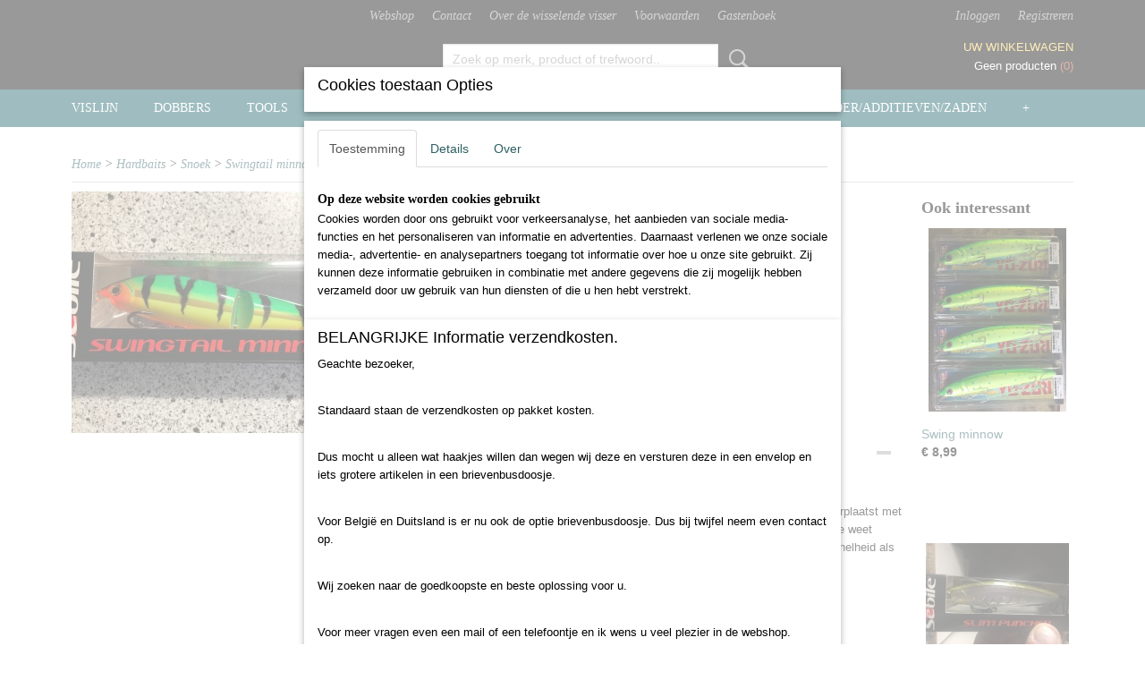

--- FILE ---
content_type: text/html; charset=UTF-8
request_url: https://www.wisselende-visser.nl/webshop/hardbaits/snoek/detail/198/swingtail-minnow.html
body_size: 12002
content:
<!DOCTYPE html>
<html lang="nl" prefix="og: http://ogp.me/ns#">
<head>
  <script src="/core/javascript/polyfills/polyfills-transpiled.js" defer nomodule></script>
  <meta name="keywords" content=""/>
  <meta name="description" content="Sebile swingtail minnow, verplaatst met zijn grote ronde lichaam veel water, dit met het lawaai dat ie maakt en je weet zeker dat je de aandacht trekt van snoek."/>
  <meta name="language" content="nl"/>
  <meta name="charset" content="UTF-8"/>
  <meta name="p:domain_verify" content="UA-120983290-1"/>
  <meta name="author" content="shoppagina"/>
  <meta name="generator" content="IZICMS2.0"/>
  <link href="/service/xml/News/atom.xml" rel="alternate" title="Alle berichten"/>
  <link href="/data/cache/compressedIncludes/compressedIncludes_2367128782_55a6c441d4feb17b6c4b5e8cd74eb114.css" rel="stylesheet" media="all"/>
  <script src="/core/javascript/mootools/mootools-core-1.6.0-transpiled.js?r=3788&amp;fp=4640980f"></script>
  <script src="/core/javascript/mootools/mootools-more-1.6.0-transpiled.js?r=3788&amp;fp=4640980f"></script>
  <script src="/modules/Shop/templates/default/js/product_social-transpiled.js?r=3788&amp;fp=3147a899"></script>
  <script src="https://connect.facebook.net/nl_NL/all.js#xfbml=1?r=3788&amp;fp="></script>
  <script src="https://www.google.com/recaptcha/api.js?r=3788&amp;fp="></script>
  <script src="/core/javascript/lib/helper/LocaleGlobal-minified.js?r=3788&amp;fp=4640980f" type="module"></script>
  <script src="/core/javascript/lib/helper/LocaleGlobal-transpiled.js?r=3788&amp;fp=4640980f" defer nomodule></script>
  <script src="/modules/Shop/templates/bootstrap/js/accordion-transpiled.js?r=3788&amp;fp=3147a899"></script>
  <script src="/modules/Shop/templates/bootstrap/js/pixeldensity-transpiled.js?r=3788&amp;fp=3147a899"></script>
  <script src="/modules/Shop/templates/bootstrap/js/modal.js?r=3788&amp;fp=7fb270e5"></script>
  <script src="/modules/Shop/templates/bootstrap/js/product-behaviour-transpiled.js?r=3788&amp;fp=3147a899"></script>
  <script src="/modules/Shop/templates/bootstrap/js/product_attributes-transpiled.js?r=3788&amp;fp=3147a899"></script>
  <script src="/modules/Shop/templates/bootstrap/js/cerabox/cerabox-transpiled.js?r=3788&amp;fp=3147a899"></script>
  <script src="/core/javascript/lib/legacy/Toolbox-minified.js?r=3788&amp;fp=4640980f" type="module"></script>
  <script src="/core/javascript/lib/legacy/Toolbox-transpiled.js?r=3788&amp;fp=4640980f" defer nomodule></script>
  <script src="/core/javascript/lib/legacy/Loader-minified.js?r=3788&amp;fp=4640980f" type="module"></script>
  <script src="/core/javascript/lib/legacy/Loader-transpiled.js?r=3788&amp;fp=4640980f" defer nomodule></script>
  <script src="/modules/AfterSale/templates/default/js/cookiepolicy.js?r=3788&amp;fp=4d38d166"></script>
  <script src="/templates/responsive-1/js/touch-mootools-transpiled.js?r=3788&amp;fp=3147a899"></script>
  <script src="/templates/responsive-1/js/category-menu-transpiled.js?r=3788&amp;fp=3147a899"></script>
  <script src="/templates/responsive-1/js/columnizer-transpiled.js?r=3788&amp;fp=3147a899"></script>
  <script src="/templates/responsive-1/js/responsive-transpiled.js?r=3788&amp;fp=3147a899"></script>
  <script src="/templates/responsive-1/js/designListener-transpiled.js?r=3788&amp;fp=3147a899"></script>
  <script>/*<![CDATA[*/
    document.addEventListener('DOMContentLoaded',function(){
      var evt = document.createEvent('CustomEvent');evt.initCustomEvent( 'designchange', false, false, {"carousel_slide_duration":"5000ms","carousel_slide1_enabled":"1","carousel_slide1_animation":"fade","carousel_slide1_button_text":"","carousel_slide1_button_href":"\/","carousel_slide2_enabled":"-1","carousel_slide2_animation":"slide-up","carousel_slide2_button_text":"BEKIJK HET AANBOD","carousel_slide2_button_href":"\/","carousel_slide3_enabled":"-1","carousel_slide3_animation":"slide-left","carousel_slide3_button_text":"","carousel_slide3_button_href":"\/","carousel_slide3_slogan":"VOORBEELDSLIDE 3","carousel_slide4_enabled":"-1","carousel_slide4_animation":"slide-down","carousel_slide4_button_text":"","carousel_slide4_button_href":"\/","carousel_slide4_slogan":"VOORBEELDSLIDE 4","carousel_slide5_enabled":"-1","carousel_slide5_animation":"slide-right","carousel_slide5_button_text":"","carousel_slide5_button_href":"\/","carousel_slide5_slogan":"VOORBEELDSLIDE 5","carousel_slide1_full_image_link":"","carousel_slide1_slogan":"","carousel_slide2_full_image_link":"","carousel_slide2_slogan":"","carousel_slide3_full_image_link":"","carousel_slide4_full_image_link":"","carousel_slide5_full_image_link":""} );document.dispatchEvent(evt);
      Locale.define('nl-NL','Core',{"cancel":"Annuleren","close":"Sluiten"});
      Locale.define('nl-NL','Shop',{"loading":"Een moment geduld alstublieft..","error":"Er is helaas een fout opgetreden.","added":"Toegevoegd","product_added_short":"&#x2713; Toegevoegd aan winkelwagen:","product_not_added":"Het product kon niet worden toegevoegd.","variation_not_given_short":"Kies de gewenste uitvoering:","attribute_dimension_error":"Het veld '%s' bevat een ongeldige waarde.","please_enter_valid_email":"Vul alsjeblieft een geldig e-mailadres in."});
      Locale.define('nl-NL','Cookie',{"cookie_option_heading":"Cookies toestaan Opties","cookie_option_footer":"<div class=buttons><a class='btn cookie-btn' id='cookie-showagain'>Later opnieuw tonen<\/a><a class='btn cookie-btn' id='allow-selection'>Selectie toestaan<\/a><a class='btn cookie-btn-selected' id='allow-all'>Alles toestaan<\/a><\/div>","cookie_option_body":"<div class='cookie-content' id='mainContent'><ul class='nav nav-tabs'><li><a href='#consent'>Toestemming<\/a><\/li><li><a href='#details'>Details<\/a><\/li><li><a href='#about'>Over<\/a><\/li><\/ul><div id='tabData[consent]' class='tabData'><h4 id='shp-cookie-settings'>Op deze website worden cookies gebruikt<\/h4><p>Cookies worden door ons gebruikt voor verkeersanalyse, het aanbieden van sociale media-functies en het personaliseren van informatie en advertenties. Daarnaast verlenen we onze sociale media-, advertentie- en analysepartners toegang tot informatie over hoe u onze site gebruikt. Zij kunnen deze informatie gebruiken in combinatie met andere gegevens die zij mogelijk hebben verzameld door uw gebruik van hun diensten of die u hen hebt verstrekt.<\/p><\/div><div id='tabData[details]' class='tabData'><div class='form-check align-items-center'><h4 id='shp-cookie-settings'>Noodzakelijk<\/h4><input class='form-check-input' type='checkbox' role='switch' id='shp-cookie-ncecessary' checked='checked' disabled='disabled'><\/div><p>Door essenti\u00eble functies zoals paginanavigatie en toegang tot beveiligde delen van de website mogelijk te maken, dragen noodzakelijke cookies bij aan de bruikbaarheid van een website. Deze cookies zijn essentieel voor de correcte werking van de website.<\/p><div class='form-check align-items-center'><h4 id='shp-cookie-settings'>Statistieken<\/h4><input class='form-check-input' type='checkbox' role='switch' id='shp-cookie-statistics' checked='checked'><\/div><p>Statistische cookies verzamelen en verstrekken anonieme gegevens om website-eigenaren te helpen begrijpen hoe gebruikers omgaan met hun sites.<\/p><div class='form-check align-items-center'><h4 id='shp-cookie-settings'>Marketing<\/h4><input class='form-check-input' type='checkbox' role='switch' id='shp-cookie-marketing'><\/div><p>Er worden cookies voor marketingdoeleinden gebruikt om websitegebruikers te volgen. Het doel is om gebruikers relevante en interessante advertenties te tonen, waardoor deze waardevoller worden voor uitgevers en externe marketeers.<\/p><\/div><div id='tabData[about]' class='tabData'><p>Cookies zijn kleine tekstdocumenten die door websites kunnen worden gebruikt om de gebruikerservaring effici\u00ebnter te maken.<\/p><p>De wet bepaalt dat wij cookies op uw apparaat plaatsen als deze strikt noodzakelijk zijn voor de werking van deze website. Voor alle andere soorten cookies hebben wij uw toestemming nodig. wat betekent dat cookies die als noodzakelijk zijn gecategoriseerd, voornamelijk worden verwerkt op basis van AVG-art. 6 (1) (f). Alle overige cookies, dat wil zeggen die van de soorten voorkeuren en advertenties, worden verwerkt op basis van AVG-art. 6 (1) (a) AVG.<\/p><p>Deze website maakt gebruik van unieke soorten cookies. sommige cookies worden geplaatst via aanbiedingen van derden die op onze pagina's verschijnen.<\/p><p>Vermeld uw toestemmings-id en datum wanneer u contact met ons opneemt over uw toestemming.<\/p><\/div><\/div>","analyticsId":"G-WQ7DJ5VJ10","adwordId":"AW-"});
      Locale.use('nl-NL');
  });
  /*]]>*/</script>
  <script>/*<![CDATA[*/
    
    <!-- Modal text -->
    window.addEvent('izi_shop_modal_hide', function() { Cookie.write('izi_shop_modal_seen_0f7aa923', 1, {duration: 365, secure: true}); } );
    setTimeout( function() {
      if ( typeof izi_shop_modal === 'object' ) {
        izi_shop_modal.show();
        izi_shop_modal.add_body( 
          new Element('h3', {html: "BELANGRIJKE Informatie verzendkosten." }),
          new Element('p', {html: "<p>Geachte bezoeker,<\/p><br \/>\n<p>Standaard staan de verzendkosten op pakket kosten.<\/p><br \/>\n<p>Dus mocht u alleen wat haakjes willen dan wegen wij deze en versturen deze in een envelop en iets grotere artikelen in een brievenbusdoosje.<\/p><br \/>\n<p>Voor Belgi&euml; en Duitsland is er nu ook de optie brievenbusdoosje. Dus bij twijfel neem even contact op.<\/p><br \/>\n<p>Wij zoeken naar de goedkoopste en beste oplossing voor u.<\/p><br \/>\n<p>Voor meer vragen even een mail of een telefoontje en ik wens u veel plezier in de webshop.<\/p><br \/>\n<p>Mvg,<\/p><br \/>\n<p>Wisselende visser.<\/p><br \/>\n<p>&nbsp;<\/p>" }),
          new Element('a', {html: 'Ok', 'class': 'btn btn-success pull-right', events: { click: function() { izi_shop_modal.hide(); }}})
        );
        izi_shop_modal.center();
      }
    }, 500 );
    <!-- End modal text -->
  /*]]>*/</script>
  <!-- Global site tag (gtag.js) - Google Analytics -->
  <script async src="https://www.googletagmanager.com/gtag/js?id=G-WQ7DJ5VJ10"></script>
  <script>
    window.dataLayer = window.dataLayer || [];
    function gtag(){dataLayer.push(arguments);}
    gtag('js', new Date());
    gtag('config', 'G-WQ7DJ5VJ10', {"anonymize_ip":true});
  </script>
  <!-- End Google Analytics -->
  <title>Swingtail minnow - Snoek - wisselende visser</title>
  <meta name="viewport" content="width=device-width, initial-scale=1.0, user-scalable=0, minimum-scale=1.0, maximum-scale=1.0"/>
</head>
<body itemscope itemtype="http://schema.org/WebPage">
<div id="top">
  <div id="topMenu" class="container">
    <div id="logo" onclick="document.location.href='/';"></div>
          <ul class="topMenu">
                  <li><a href="/webshop/">Webshop</a></li>
                  <li><a href="/contact.html">Contact</a></li>
                  <li><a href="/over-ons.html">Over de wisselende visser</a></li>
                  <li><a href="/voorwaarden.html">Voorwaarden</a></li>
                  <li><a href="/gastenboek.html">Gastenboek</a></li>
        
      </ul>
      
<div id="basket" class="show_profile">
      <ul>
              <li><a href="/profiel/inloggen.html" rel="nofollow">Inloggen</a></li>
        <li><a href="/profiel/registreren.html">Registreren</a></li>
                </ul>
      <div class="cart">
    <label><a href="/webshop/basket.html" class="basketLink">Uw winkelwagen</a></label>
    <span class="basketPrice">Geen producten <span class="basketAmount">(0)</span></span>
  </div>
</div>
<script type="text/javascript" src="//translate.google.com/translate_a/element.js?cb=googleTranslateElementInit"></script>
<script type="text/javascript">
function googleTranslateElementInit() {
  new google.translate.TranslateElement({
      pageLanguage: 'nl',
      //includedLanguages: 'nl,en,fr,de',
      includedLanguages : '',
      layout: google.translate.TranslateElement.InlineLayout.SIMPLE,
  }, 'google_translate_element');
}
</script>
      </div>
      
    <form action="/zoeken.html" method="get" class="search">
      <input class="query" placeholder="Zoek op merk, product of trefwoord.." type="text" name="q" value="" />
      <button type="submit" class="btn">Zoeken</button>
    </form>
  </div>
  
<div id="menu">
  <div class="container">
    
    <ul class="pull-right">
                                                                                              
    </ul>
  
      <ul class="categories">
                          <li class="">
          <a class="dropdown-toggle" href="/webshop/vislijn/">Vislijn <b class="caret"></b></a>
            <div class="dropdown">
              <a class="dropdown-heading" href="/webshop/vislijn/">Vislijn</a>
              <ul>
                                              <li ><a href="/webshop/vislijn/nylon-vislijn/" title="Nylon vislijn">Nylon vislijn</a></li>
                                              <li ><a href="/webshop/vislijn/gevlochtenbraiddyneema-en-pelijn/" title="Gevlochten/Braid/Dyneema en P.E.lijn">Gevlochten/Braid/Dyneema en P.E.lijn</a></li>
                                              <li ><a href="/webshop/vislijn/fluorocarbon/" title="Fluorocarbon">Fluorocarbon</a></li>
              
              </ul>
            </div>
          </li>
                              <li class="">
          <a class="dropdown-toggle" href="/webshop/dobbers/">Dobbers <b class="caret"></b></a>
            <div class="dropdown">
              <a class="dropdown-heading" href="/webshop/dobbers/">Dobbers</a>
              <ul>
                                              <li ><a href="/webshop/dobbers/forel-dobbers/" title="Forel dobbers">Forel dobbers</a></li>
                                              <li ><a href="/webshop/dobbers/witvis-dobbers/" title="witvis dobbers">witvis dobbers</a></li>
                                              <li ><a href="/webshop/dobbers/karper-dobbers/" title="Karper dobbers">Karper dobbers</a></li>
                                              <li ><a href="/webshop/dobbers/roofvis-dobbers/" title="Roofvis dobbers">Roofvis dobbers</a></li>
              
              </ul>
            </div>
          </li>
                              <li class="">
          <a class="dropdown-toggle" href="/webshop/tools/">Tools <b class="caret"></b></a>
            <div class="dropdown">
              <a class="dropdown-heading" href="/webshop/tools/">Tools</a>
              <ul>
                                              <li ><a href="/webshop/tools/hakenbinder/" title="Hakenbinder">Hakenbinder</a></li>
                                              <li ><a href="/webshop/tools/fleurnaald/" title="Fleurnaald">Fleurnaald</a></li>
                                              <li ><a href="/webshop/tools/deegvormer/" title="Deegvormer">Deegvormer</a></li>
                                              <li ><a href="/webshop/tools/onthakerhakensteker/" title="onthaker/hakensteker">onthaker/hakensteker</a></li>
                                              <li ><a href="/webshop/tools/weegschalen/" title="Weegschalen">Weegschalen</a></li>
                                              <li ><a href="/webshop/tools/tangenscharenbait-banders/" title="tangen/scharen/bait banders">tangen/scharen/bait banders</a></li>
                                              <li ><a href="/webshop/tools/hengelsteunrodpod/" title="Hengelsteun/rodpod">Hengelsteun/rodpod</a></li>
                                              <li ><a href="/webshop/tools/beetmeldersswingerhanger/" title="Beetmelders/swinger/hanger">Beetmelders/swinger/hanger</a></li>
                                              <li ><a href="/webshop/tools/spod--spomb/" title="Spod / Spomb">Spod / Spomb</a></li>
                                              <li ><a href="/webshop/tools/boilienaald-en-boor/" title="Boilienaald en boor">Boilienaald en boor</a></li>
                                              <li ><a href="/webshop/tools/visdoderpriest/" title="Visdoder/priest">Visdoder/priest</a></li>
                                              <li ><a href="/webshop/tools/onthaakmat/" title="Onthaakmat">Onthaakmat</a></li>
              
              </ul>
            </div>
          </li>
                              <li class="">
          <a class="dropdown-toggle" href="/webshop/onderlijnenhouders/">Onderlijnen/houders <b class="caret"></b></a>
            <div class="dropdown">
              <a class="dropdown-heading" href="/webshop/onderlijnenhouders/">Onderlijnen/houders</a>
              <ul>
                                              <li ><a href="/webshop/onderlijnenhouders/roofvis/" title="Roofvis">Roofvis</a></li>
                                              <li ><a href="/webshop/onderlijnenhouders/karper/" title="Karper">Karper</a></li>
                                              <li ><a href="/webshop/onderlijnenhouders/witvis/" title="Witvis">Witvis</a></li>
                                              <li ><a href="/webshop/onderlijnenhouders/onderlijnhouders/" title="onderlijnhouders">onderlijnhouders</a></li>
                                              <li ><a href="/webshop/onderlijnenhouders/end-tackle/" title="End tackle">End tackle</a></li>
              
              </ul>
            </div>
          </li>
                              <li class="">
          <a class="dropdown-toggle" href="/webshop/softbaits/">Softbaits <b class="caret"></b></a>
            <div class="dropdown">
              <a class="dropdown-heading" href="/webshop/softbaits/">Softbaits</a>
              <ul>
                                              <li ><a href="/webshop/softbaits/forelbaars/" title="Forel/baars">Forel/baars</a></li>
                                              <li ><a href="/webshop/softbaits/powerbaitforeldeeg/" title="Powerbait/foreldeeg">Powerbait/foreldeeg</a></li>
                                              <li ><a href="/webshop/softbaits/kunst-maden/" title="Kunst maden">Kunst maden</a></li>
                                              <li ><a href="/webshop/softbaits/levend-aas/" title="Levend aas">Levend aas</a></li>
                                              <li ><a href="/webshop/softbaits/snoeksnoekbaars/" title="Snoek/snoekbaars">Snoek/snoekbaars</a></li>
              
              </ul>
            </div>
          </li>
                              <li class="">
          <a class="dropdown-toggle" href="/webshop/hardbaits/">Hardbaits <b class="caret"></b></a>
            <div class="dropdown">
              <a class="dropdown-heading" href="/webshop/hardbaits/">Hardbaits</a>
              <ul>
                                              <li ><a href="/webshop/hardbaits/forelbaars/" title="Forel/baars">Forel/baars</a></li>
                                              <li ><a href="/webshop/hardbaits/boilies-en-pellets/" title="Boilies en pellets">Boilies en pellets</a></li>
                                              <li class="active"><a href="/webshop/hardbaits/snoek/" title="Snoek">Snoek</a></li>
                                              <li ><a href="/webshop/hardbaits/pop-updumbells/" title="Pop-up/Dumbells">Pop-up/Dumbells</a></li>
              
              </ul>
            </div>
          </li>
                              <li class="">
          <a class="dropdown-toggle" href="/webshop/haken/">Haken <b class="caret"></b></a>
            <div class="dropdown">
              <a class="dropdown-heading" href="/webshop/haken/">Haken</a>
              <ul>
                                              <li ><a href="/webshop/haken/mustad/" title="Mustad">Mustad</a></li>
                                              <li ><a href="/webshop/haken/preston/" title="Preston">Preston</a></li>
                                              <li ><a href="/webshop/haken/matrix/" title="Matrix">Matrix</a></li>
                                              <li ><a href="/webshop/haken/gamakatsu/" title="Gamakatsu">Gamakatsu</a></li>
                                              <li ><a href="/webshop/haken/nash-end-game/" title="Nash end game">Nash end game</a></li>
                                              <li ><a href="/webshop/haken/hayabusa/" title="Hayabusa">Hayabusa</a></li>
                                              <li ><a href="/webshop/haken/browning/" title="Browning">Browning</a></li>
                                              <li ><a href="/webshop/haken/albatros/" title="Albatros">Albatros</a></li>
                                              <li ><a href="/webshop/haken/cormoran/" title="Cormoran">Cormoran</a></li>
                                              <li ><a href="/webshop/haken/iron-trout/" title="Iron trout">Iron trout</a></li>
                                              <li ><a href="/webshop/haken/samurai/" title="Samurai">Samurai</a></li>
                                              <li ><a href="/webshop/haken/predox/" title="Predox">Predox</a></li>
                                              <li ><a href="/webshop/haken/rigsolutions-karper/" title="Rigsolutions karper">Rigsolutions karper</a></li>
              
              </ul>
            </div>
          </li>
                              <li class="">
          <a class="dropdown-toggle" href="/webshop/lokvoeradditievenzaden/">lokvoer/additieven/zaden <b class="caret"></b></a>
            <div class="dropdown">
              <a class="dropdown-heading" href="/webshop/lokvoeradditievenzaden/">lokvoer/additieven/zaden</a>
              <ul>
                                              <li ><a href="/webshop/lokvoeradditievenzaden/marcel-van-den-eynde/" title="Marcel van den Eynde">Marcel van den Eynde</a></li>
                                              <li ><a href="/webshop/lokvoeradditievenzaden/starfish/" title="StarFish">StarFish</a></li>
                                              <li ><a href="/webshop/lokvoeradditievenzaden/zaden/" title="Zaden">Zaden</a></li>
                                              <li ><a href="/webshop/lokvoeradditievenzaden/additieven/" title="Additieven">Additieven</a></li>
                                              <li ><a href="/webshop/lokvoeradditievenzaden/lasebo/" title="Lasebo">Lasebo</a></li>
              
              </ul>
            </div>
          </li>
                              <li class="">
          <a class="dropdown-toggle" href="/webshop/wartelsplitring/">Wartel/splitring <b class="caret"></b></a>
            <div class="dropdown">
              <a class="dropdown-heading" href="/webshop/wartelsplitring/">Wartel/splitring</a>
              <ul>
                                              <li ><a href="/webshop/wartelsplitring/wartels/" title="Wartels">Wartels</a></li>
                                              <li ><a href="/webshop/wartelsplitring/splitring/" title="Splitring">Splitring</a></li>
              
              </ul>
            </div>
          </li>
                              <li class="">
          <a class="dropdown-toggle" href="/webshop/werpgewichtenlood/">Werpgewichten/lood <b class="caret"></b></a>
            <div class="dropdown">
              <a class="dropdown-heading" href="/webshop/werpgewichtenlood/">Werpgewichten/lood</a>
              <ul>
                                              <li ><a href="/webshop/werpgewichtenlood/sbirolinobombetta/" title="Sbirolino/bombetta">Sbirolino/bombetta</a></li>
                                              <li ><a href="/webshop/werpgewichtenlood/glasgewichten/" title="Glasgewichten">Glasgewichten</a></li>
                                              <li ><a href="/webshop/werpgewichtenlood/peillood-met-kurk/" title="peillood met kurk">peillood met kurk</a></li>
                                              <li ><a href="/webshop/werpgewichtenlood/peillood-veer/" title="peillood veer">peillood veer</a></li>
                                              <li ><a href="/webshop/werpgewichtenlood/single-shot/" title="single shot">single shot</a></li>
                                              <li ><a href="/webshop/werpgewichtenlood/compartment/" title="Compartment">Compartment</a></li>
                                              <li ><a href="/webshop/werpgewichtenlood/botlood/" title="Botlood">Botlood</a></li>
                                              <li ><a href="/webshop/werpgewichtenlood/schuiflood/" title="Schuiflood">Schuiflood</a></li>
                                              <li ><a href="/webshop/werpgewichtenlood/wartellood/" title="Wartellood">Wartellood</a></li>
                                              <li ><a href="/webshop/werpgewichtenlood/wartellood-doos/" title="Wartellood doos">Wartellood doos</a></li>
                                              <li ><a href="/webshop/werpgewichtenlood/method-feeder-set/" title="Method feeder set">Method feeder set</a></li>
                                              <li ><a href="/webshop/werpgewichtenlood/jigkoppen/" title="Jigkoppen">Jigkoppen</a></li>
                                              <li ><a href="/webshop/werpgewichtenlood/dropshot-lood/" title="Dropshot lood">Dropshot lood</a></li>
                                              <li ><a href="/webshop/werpgewichtenlood/karper-loodvrij/" title="karper loodvrij">karper loodvrij</a></li>
                                              <li ><a href="/webshop/werpgewichtenlood/voerkorven/" title="Voerkorven">Voerkorven</a></li>
                                              <li ><a href="/webshop/werpgewichtenlood/method-feeder/" title="Method feeder">Method feeder</a></li>
              
              </ul>
            </div>
          </li>
                                <li class=""><a href="/webshop/diversen-kleinmateriaal/">Diversen kleinmateriaal</a></li>
                                <li class=""><a href="/webshop/opbergsystemen/">Opbergsystemen</a></li>
                              <li class="">
          <a class="dropdown-toggle" href="/webshop/molensreels/">Molens/reels <b class="caret"></b></a>
            <div class="dropdown">
              <a class="dropdown-heading" href="/webshop/molensreels/">Molens/reels</a>
              <ul>
                                              <li ><a href="/webshop/molensreels/albatros/" title="Albatros">Albatros</a></li>
              
              </ul>
            </div>
          </li>
                              <li class="">
          <a class="dropdown-toggle" href="/webshop/hengels/">Hengels <b class="caret"></b></a>
            <div class="dropdown">
              <a class="dropdown-heading" href="/webshop/hengels/">Hengels</a>
              <ul>
                                              <li ><a href="/webshop/hengels/ul-spin-hengels/" title="UL spin hengels">UL spin hengels</a></li>
                                              <li ><a href="/webshop/hengels/feeder-hengels/" title="Feeder hengels">Feeder hengels</a></li>
                                              <li ><a href="/webshop/hengels/match-hengels/" title="Match hengels">Match hengels</a></li>
                                              <li ><a href="/webshop/hengels/vaste-hengels/" title="Vaste hengels">Vaste hengels</a></li>
                                              <li ><a href="/webshop/hengels/meerval/" title="Meerval">Meerval</a></li>
              
              </ul>
            </div>
          </li>
                              <li class="">
          <a class="dropdown-toggle" href="/webshop/visparaplu/">Visparaplu <b class="caret"></b></a>
            <div class="dropdown">
              <a class="dropdown-heading" href="/webshop/visparaplu/">Visparaplu</a>
              <ul>
                                              <li ><a href="/webshop/visparaplu/shelters/" title="Shelters">Shelters</a></li>
                                              <li ><a href="/webshop/visparaplu/visparaplu/" title="Visparaplu">Visparaplu</a></li>
              
              </ul>
            </div>
          </li>
                              <li class="">
          <a class="dropdown-toggle" href="/webshop/leef-en-schepnetten/">Leef en schepnetten <b class="caret"></b></a>
            <div class="dropdown">
              <a class="dropdown-heading" href="/webshop/leef-en-schepnetten/">Leef en schepnetten</a>
              <ul>
                                              <li ><a href="/webshop/leef-en-schepnetten/leefnet/" title="Leefnet">Leefnet</a></li>
                                              <li ><a href="/webshop/leef-en-schepnetten/schepnetten/" title="schepnetten">schepnetten</a></li>
                                              <li ><a href="/webshop/leef-en-schepnetten/leef-en-schepnetstelen/" title="leef en schepnetstelen">leef en schepnetstelen</a></li>
              
              </ul>
            </div>
          </li>
                                <li class=""><a href="/webshop/pink-corner/">Pink corner</a></li>
              
          </ul>
      </div>
</div>
<div class="visible-phone mobileHeader">
  <a href="#" class="openMobileMenu"></a>
  <form action="/zoeken.html" method="get" class="search">
    <input class="query" type="text" name="q" value="" />
    <button type="submit" class="btn">Zoeken</button>
  </form>
</div>
<script type="text/javascript">
  // Make the update menu function global
  var updateMenu = {};
  var category_menu;
  window.addEvent( 'domready', function ()
  {
    var elements = $$('.dropdown-toggle');
    var closeTimeout;
    var opt = {
      translations:{
        TEMPLATE_OTHER_CATEGORIES:'Overige categorie&euml;n',
        TEMPLATE_MENU_OVERFLOW_LABEL: '+'
      }
    }
    // Emulate hover in JS so we can control the hover behaviour on mobile browsers
    var ios10fix = false; // IOS10 has a bug where it triggers an extra click event on the location of the finger (even when mouseup is stopped) in the menu when it has less than 8 items...
    $('menu').getElements( 'a' ).each( function ( el ) {
      el.addEvent( 'mouseenter', function () { this.addClass('hover'); } );
      el.addEvent( 'mouseleave', function () { this.removeClass('hover'); } );
      el.addEvent( 'click', function ( e ) { if ( ios10fix ) e.stop(); } );
    } );
    // Global function to add drop-down behaviour to newly added menu items
    updateMenu = function () {
      var newElements = $$('.dropdown-toggle');
      newElements.each( function ( el ) {
        if ( -1 === elements.indexOf( el ) ) {
          el.addEvent( 'mouseenter', function () { el.addClass('hover'); } );
          el.addEvent( 'mouseleave', function () { el.removeClass('hover'); } );
          addMenuBehaviour( el );
        }
      } );
      // Add new elements to local list
      elements = newElements;
    }
    var addMenuBehaviour = function ( el ) {
      // Handle opening the menu
      el.addEvent( 'mouseover', openMenu );
      // Handle delayed menu close after mouse leave
      el.getParent('li').addEvent('mouseleave', function () {
        // Don't close when hovering a submenu-enabled item in the '+' menu
        if ( el.getParent( '.__all_categories' ) && el.getParent( '.dropdown' ) ) return;
        // Ignore mouseleave events when in mobile mode (needed for windows phone)
        if ( document.body.hasClass( 'mobile' ) ) return;
        closeTimeout = setTimeout( closeAll, 300 );
      } );
      el.getParent('li').addEvent('mouseenter', function () {
        clearTimeout( closeTimeout );
      } );
      // Also open menu on tap
      el.addEvent( 'tap', function ( e ) {
        if ( e.type == 'touchend' ) {
          openMenu.call(el, e);
          ios10fix = true;
          setTimeout( function () { ios10fix = false; }, 500 );
        }
      } );
    }
    var closeAll = function () {
      elements.getParent().removeClass('open');
      clearTimeout( closeTimeout );
    }
    var openMenu = function (e) {
      // Ignore mouseover events when in mobile mode
      if ( e.type == 'mouseover' && document.body.hasClass( 'mobile' ) ) return;
      if ( this.getParent( '.__all_categories' ) && this.getParent( '.dropdown' ) ) {
        if ( e.type == "touchend" ) document.location.href = this.get('href'); // Feign a click for touch actions (emulated click is blocked)
        return true;
      }
      // Already open.. Close when in mobile mode
      if ( this.getParent( 'li.open' ) ) {
        if ( e.type == "touchend" ) {
          closeAll();
        }
        return;
      }
      // Close all menu's
      elements.getParent().removeClass('open');
      // Prevent unexpected closing
      clearTimeout( closeTimeout );
      // Skip if disabled
      if ( this.hasClass('disabled') || this.match(':disabled') ) return;
      var dropdownMenu = this.getParent().getElement( '.dropdown' );
      if ( !dropdownMenu || !dropdownMenu.getElement('li') ) return; // Skip if empty
      dropdownMenu.setStyle( 'visibility', 'hidden' );
      this.getParent().addClass('open'); // open up selected
      var paddingTop = dropdownMenu.getStyle( 'padding-top' ).toInt();
      var dropdownMenuHeight = dropdownMenu.getSize().y - paddingTop - dropdownMenu.getStyle( 'padding-bottom' ).toInt();
      dropdownMenu.setStyles( {height:0,visibility:'visible', paddingTop: paddingTop + 10} );
      dropdownMenu.set( 'morph', {duration: 300, transition: 'sine:out', onComplete:function () { dropdownMenu.setStyle( 'height', 'auto' ); } } );
      dropdownMenu.morph( {height:dropdownMenuHeight, paddingTop: paddingTop} );
    };
    // Add behaviour to all drop-down items
    elements.each( addMenuBehaviour );
    // Init category menu
    category_menu = new CategoryMenu( opt );
  } );
</script>
  
  <div id="breadcrumbs" class="container">
    <div class="border-bottom">
      <a href="/" title="Home">Home</a> &gt; <a href="/webshop/hardbaits/" title="Hardbaits">Hardbaits</a> &gt; <a href="/webshop/hardbaits/snoek/" title="Snoek">Snoek</a> &gt; <a href="" title="Swingtail minnow">Swingtail minnow</a>
    </div>
  </div>
<div class="container" id="site">
  <div class="row">
          <div class="span12">
        <div class="iziSection" id="section_main"><div id="section_main_0" class="ShopModule iziModule"><div class="basketAction iziAction">
<div id="basket" class="show_profile">
      <ul>
              <li><a href="/profiel/inloggen.html" rel="nofollow">Inloggen</a></li>
        <li><a href="/profiel/registreren.html">Registreren</a></li>
                </ul>
      <div class="cart">
    <label><a href="/webshop/basket.html" class="basketLink">Uw winkelwagen</a></label>
    <span class="basketPrice">Geen producten <span class="basketAmount">(0)</span></span>
  </div>
</div>
<script type="text/javascript" src="//translate.google.com/translate_a/element.js?cb=googleTranslateElementInit"></script>
<script type="text/javascript">
function googleTranslateElementInit() {
  new google.translate.TranslateElement({
      pageLanguage: 'nl',
      //includedLanguages: 'nl,en,fr,de',
      includedLanguages : '',
      layout: google.translate.TranslateElement.InlineLayout.SIMPLE,
  }, 'google_translate_element');
}
</script><div class='clear'></div></div></div><div id="section_main_1" class="ShopModule iziModule"><div class="productAction iziAction">
<div class="row">
  <div itemscope itemtype="http://schema.org/Product">
            <meta itemprop="itemCondition" content="http://schema.org/NewCondition" />
          <div class="imageContainer span4">
      <div class="imageCanvas">
                    <div class="product-ribbon">
                </div>
      
              <a href="/data/upload/Shop/images/fullsizeoutput5f5.jpeg" id="productImage-276" class="cerabox active" title="Fullsizeoutput5f5">
          <img src="/modules/Shop/templates/bootstrap/images/placeholder.png" data-src="/data/upload/Shop/images/360x1000x0_fullsizeoutput5f5.jpeg" alt="Fullsizeoutput5f5"/>
          <meta itemprop="image" content="https://www.wisselende-visser.nl/data/upload/Shop/images/fullsizeoutput5f5.jpeg" />
        </a>
      
      </div>
          &nbsp;
    </div>
    <div class="span6">
      <div class="productProperties">
        <div id="productDetail" class="productDetail">
          <h1 itemprop="name">Swingtail minnow</h1>
<meta itemprop="ProductID" content="198" />
<meta itemprop="url" content="https://www.wisselende-visser.nl/webshop/hardbaits/snoek/detail/198/swingtail-minnow.html" />
<div class="price" itemprop="offers" itemscope itemtype="http://schema.org/Offer">
      <span class="strong price">&euro; 6,99</span>
    <meta itemprop="price" content="6.99"/>
    <meta itemprop="priceCurrency" content="EUR"/>
    
      <small>
      (inclusief btw      21%)
    </small>
  
  
<div class="in-stock">
  <span class="indicator">&#x2713;</span> Op voorraad
  <link itemprop="availability" href="http://schema.org/InStock"/>
</div>
  <div class="form">
    <form>
      <input type="hidden" name="product_id" value="198"/>
          <input type="hidden" name="price" value="699"/>
      <input type="hidden" name="sale_price" value="699"/>
      <input type="hidden" name="currency" value="EUR"/>
      <div class="row">
      
                  <div class="span3">
            <label for="product_amount_198">Aantal</label>
            <select name="amount[198]" id="product_amount_198">
                          <option value="1" selected="selected">1</option>
                          <option value="2">2</option>
                          <option value="3">3</option>
                          <option value="4">4</option>
                          <option value="5">5</option>
                          <option value="6">6</option>
                        </select>
          </div>
                </div>
              <button class="btn cancel">Annuleren</button>
        <button class="btn buy" data-product_id="198">In winkelwagen</button>                      </form>
  </div>
</div>
  
        </div>
      </div>
          <div class="accordion accordion-open">
        <div class="accordion-heading">Omschrijving</div>
        <span itemprop="description"><p>Sebile swingtail minnow,</p>
<p>Een goede actie is essentieel bij een swimbait. De Swingtail Minnow van Sebile verplaatst met zijn grote ronde lichaam veel water. Combineer dit met het lawaai dat ie maakt en je weet zeker dat je de aandacht trekt van hongerige roofvis zoals snoek. Zowel op hoge snelheid als langzaam binnen vissend is deze wobbler zeer effectief.</p>
<p>Specificaties:</p>
<p>127mm</p>
<p>Floating</p>
<p>Fire tiger gold</p>
<p>1.8 - 3 meter duikdiepte.</p>
<p>38 gram.</p></span>
      </div>
    
    
    
          <div id="social_container" class="social">
                        <div class="fb-like" data-href="https://www.wisselende-visser.nl/webshop/hardbaits/snoek/detail/198/swingtail-minnow.html" data-layout="button" data-action="like" data-show-faces="false" data-share="true"></div>
                                                                <a href="https://twitter.com/share" class="twitter-share-button" data-text="" data-count="none">Tweet</a>
          <script>
            !function(d,s,id) {
              var js, fjs = d.getElementsByTagName(s)[0];
              if(!d.getElementById(id)) {
                js = d.createElement(s);
                js.id = id;
                js.src = 'https://platform.twitter.com/widgets.js';
                fjs.parentNode.insertBefore(js,fjs);
              }
            }(document, 'script', 'twitter-wjs');
          </script>
                              
      </div>
        </div>
  </div>
  
    <div class="span2 similarProducts">
    <h3>Ook interessant</h3>
          <div class="product">
        <div class="thumbnail">
          <a href="/webshop/hardbaits/snoek/detail/202/swing-minnow.html" title="Swing minnow" data-background="/data/upload/Shop/images/255x1000x0_fullsizeoutput5d3.jpeg"></a>
        </div>
        <div class="name">
          <a href="/webshop/hardbaits/snoek/detail/202/swing-minnow.html" class="active" title="Swing minnow">Swing minnow</a>
        </div>
        <div class="price">
                              <span class="price">&euro; 8,99</span>
                          </div>
      </div>
          <div class="product">
        <div class="thumbnail">
          <a href="/webshop/hardbaits/snoek/detail/201/slim-puncher.html" title="Slim puncher" data-background="/data/upload/Shop/images/255x1000x0_fullsizeoutput5e2.jpeg"></a>
        </div>
        <div class="name">
          <a href="/webshop/hardbaits/snoek/detail/201/slim-puncher.html" class="active" title="Slim puncher">Slim puncher</a>
        </div>
        <div class="price">
                              <span class="price">&euro; 7,99</span>
                          </div>
      </div>
          <div class="product">
        <div class="thumbnail">
          <a href="/webshop/hardbaits/snoek/detail/199/cranking-shad.html" title="Cranking shad" data-background="/data/upload/Shop/images/255x1000x0_fullsizeoutput5e8.jpeg"></a>
        </div>
        <div class="name">
          <a href="/webshop/hardbaits/snoek/detail/199/cranking-shad.html" class="active" title="Cranking shad">Cranking shad</a>
        </div>
        <div class="price">
                              <span class="price">&euro; 8,99</span>
                          </div>
      </div>
    
  </div>
  </div>
<script>
  document.addEvent( 'domready', function () {
    try {
      document.getElements('a.cerabox').cerabox( {
        events: {
          onOpen: function(current_item, collection) {
            var background_color = current_item.getStyle('background-color');
            if( background_color == 'transparent' ) {
              background_color = $('site').getStyle('background-color');
            }
            $('cerabox').setStyle('background-color', background_color);
          }
        }
      });
      var options = {
        variations: {},
        product_id: null
      };
      
      options.product_id = 198;
      var productAttributes = new ProductAttributes( options );
      productAttributes.addBehaviour();
      var canvas = document.getElement( '.imageCanvas' );
      var selector = document.getElement( '.imageSelector' );
      if ( !selector ) return;
      // Trigger size setting after all images are loaded
      window.addEvent( 'load', function () {
        canvas.setStyle( 'height', canvas.getElement('.active').getSize().y );
        productAttributes.switchVariationImage();
      } );
      selector.getElements( 'a' ).each( function ( a ) {
        a.addEvent( 'click', function ( e ) {
          e.stop();
          var target = $( a.get( 'rel' ) );
          if ( target ) {
            document.getElements( '.imageContainer .active' ).removeClass( 'active' );
            a.addClass( 'active' );
            target.addClass( 'active' );
            canvas.setStyle( 'height', target.getSize().y );
          }
        } );
      } );
    } catch (e) {
      if ( typeof TraceKit !== 'undefined') {
        TraceKit.report(e);
      } else {
        throw e;
      }
    }
  } );
</script>
<div class='clear'></div></div></div></div>
      </div>
      </div>
  <div class="row">
    <div class="span12"><div class="iziSection iziStaticSection" id="section_footer"></div></div>
  </div>
</div>
  
  
    
  
  
                                                                                        
  <footer>
    <div class="container">
      <div class="row">
              <div class="span3" id="footer_menu">
          <h3>Informatie</h3>
          <ul>
                                                          <li>
                <a href="/contact.html">Contact</a>
              </li>
                                                <li>
                <a href="/over-ons.html">Over de wisselende visser</a>
              </li>
                                                <li>
                <a href="/voorwaarden.html">Voorwaarden</a>
              </li>
                                                                                                                                    
          </ul>
        </div>
              
                    
      <div class="span6" id="footer_categories">
                  <h3>Categorie&euml;n</h3>
          <ul>
                          <li><a href="/webshop/vislijn/">Vislijn</a></li>
                          <li><a href="/webshop/dobbers/">Dobbers</a></li>
                          <li><a href="/webshop/tools/">Tools</a></li>
                          <li><a href="/webshop/onderlijnenhouders/">Onderlijnen/houders</a></li>
                          <li><a href="/webshop/softbaits/">Softbaits</a></li>
                          <li><a href="/webshop/hardbaits/">Hardbaits</a></li>
                          <li><a href="/webshop/haken/">Haken</a></li>
                          <li><a href="/webshop/lokvoeradditievenzaden/">lokvoer/additieven/zaden</a></li>
                          <li><a href="/webshop/wartelsplitring/">Wartel/splitring</a></li>
                          <li><a href="/webshop/werpgewichtenlood/">Werpgewichten/lood</a></li>
                          <li><a href="/webshop/diversen-kleinmateriaal/">Diversen kleinmateriaal</a></li>
                          <li><a href="/webshop/opbergsystemen/">Opbergsystemen</a></li>
                          <li><a href="/webshop/molensreels/">Molens/reels</a></li>
                          <li><a href="/webshop/hengels/">Hengels</a></li>
                          <li><a href="/webshop/visparaplu/">Visparaplu</a></li>
                          <li><a href="/webshop/leef-en-schepnetten/">Leef en schepnetten</a></li>
                          <li><a href="/webshop/pink-corner/">Pink corner</a></li>
            
          </ul>
          <script type="text/javascript">
            window.addEvent( 'domready', function () {
              category_columnizer = new ListColumnizer( { list:document.getElement( "footer #footer_categories ul" ), gridColumns: 6, minColumnWidth: 180 } );
            } );
          </script>
              </div>
      
              <div class="span3" id="payment_methods">
          <h3>Betaalmethodes</h3>
          
<ul class="payment-methods">
    <li class="sprite-banktransfer" title="Banktransfer"></li>
      <li class="sprite-ideal" title="Ideal"></li>
  
</ul>
        </div>
            </div>
    </div>
  </footer>
  <p class="copyright">
      
      
    &copy; 2026 www.wisselende-visser.nl
        - Powered by Shoppagina.nl
    </p>
  
  
<div id="cookiepolicy" class="cookiepolicy-type-2">
  <div class="container"> 
    <div class="message"><p>Wij maken gebruik van cookies om onze website te verbeteren, om het verkeer op de website te analyseren, om de website naar behoren te laten werken en voor de koppeling met social media. Door op Ja te klikken, geef je toestemming voor het plaatsen van alle cookies zoals omschreven in onze privacy- en cookieverklaring.</p></div>
    <div class="buttons">
      <a href="#cookiepolicy-options" class="btn btn-success">Cookie Opties</a>
      <a href="#cookiepolicy-accept" class="btn btn-success">Ja, ik ga akkoord</a>
      <a href="#cookiepolicy-deny" class="btn">Nee, niet akkoord</a>
    </div>
  </div>
</div>
</body>
</html>
